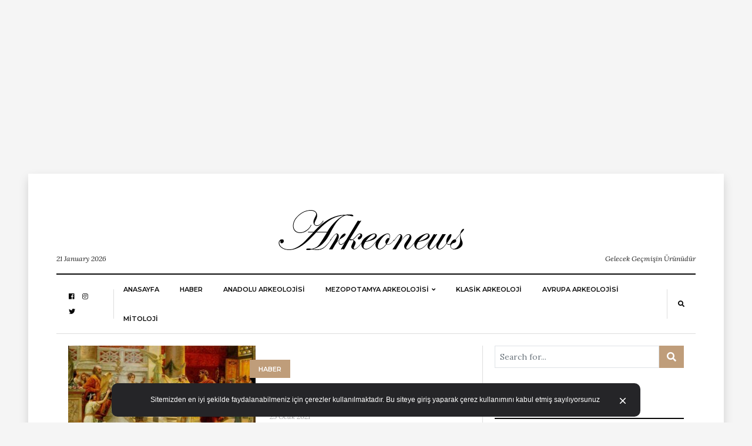

--- FILE ---
content_type: text/html; charset=UTF-8
request_url: https://arkeonews.com/etiket/beyaz-gelinligin-tarihi/
body_size: 55313
content:
<!DOCTYPE html>
<html lang="tr"
      prefix="og: http://ogp.me/ns#">
<head>
	<meta name="msvalidate.01" content="9783BD7113AF3FC338033A325AC58D32" />
	<meta name="google-site-verification" content="qlh0wmgwaQyVviIfpBQawPVRZAE6zAbqSKSnNDqJULA" />
	<meta name="google-site-verification" content="9gfvt7NP-3ckTC25SGn65Zpkss1LkHAJ9DqC_k3WHxo" />
	<meta name="yandex-verification" content="4f89ba4985fd06da" />
	<meta name="p:domain_verify" content="0dd7df1d0a77ebf350a8647b3ef11796"/>
	
  <meta charset="UTF-8">
  <meta name="viewport" content="width=device-width, initial-scale=1">
  <link rel="profile" href="http://gmpg.org/xfn/11">
  <meta name='robots' content='index, follow, max-image-preview:large, max-snippet:-1, max-video-preview:-1' />

	<!-- This site is optimized with the Yoast SEO plugin v24.5 - https://yoast.com/wordpress/plugins/seo/ -->
	<title>Beyaz gelinliğin tarihi - Arkeonews</title>
	<link rel="canonical" href="https://arkeonews.com/etiket/beyaz-gelinligin-tarihi/" />
	<meta property="og:locale" content="tr_TR" />
	<meta property="og:type" content="article" />
	<meta property="og:title" content="Beyaz gelinliğin tarihi - Arkeonews" />
	<meta property="og:url" content="https://arkeonews.com/etiket/beyaz-gelinligin-tarihi/" />
	<meta property="og:site_name" content="Arkeonews" />
	<meta name="twitter:card" content="summary_large_image" />
	<script type="application/ld+json" class="yoast-schema-graph">{"@context":"https://schema.org","@graph":[{"@type":"CollectionPage","@id":"https://arkeonews.com/etiket/beyaz-gelinligin-tarihi/","url":"https://arkeonews.com/etiket/beyaz-gelinligin-tarihi/","name":"Beyaz gelinliğin tarihi - Arkeonews","isPartOf":{"@id":"https://arkeonews.com/#website"},"primaryImageOfPage":{"@id":"https://arkeonews.com/etiket/beyaz-gelinligin-tarihi/#primaryimage"},"image":{"@id":"https://arkeonews.com/etiket/beyaz-gelinligin-tarihi/#primaryimage"},"thumbnailUrl":"https://arkeonews.com/wp-content/uploads/2021/01/antik-romada-evlilik-min.jpg","breadcrumb":{"@id":"https://arkeonews.com/etiket/beyaz-gelinligin-tarihi/#breadcrumb"},"inLanguage":"tr"},{"@type":"ImageObject","inLanguage":"tr","@id":"https://arkeonews.com/etiket/beyaz-gelinligin-tarihi/#primaryimage","url":"https://arkeonews.com/wp-content/uploads/2021/01/antik-romada-evlilik-min.jpg","contentUrl":"https://arkeonews.com/wp-content/uploads/2021/01/antik-romada-evlilik-min.jpg","width":640,"height":350},{"@type":"BreadcrumbList","@id":"https://arkeonews.com/etiket/beyaz-gelinligin-tarihi/#breadcrumb","itemListElement":[{"@type":"ListItem","position":1,"name":"Ana sayfa","item":"https://arkeonews.com/"},{"@type":"ListItem","position":2,"name":"Beyaz gelinliğin tarihi"}]},{"@type":"WebSite","@id":"https://arkeonews.com/#website","url":"https://arkeonews.com/","name":"Arkeonews","description":"Gelecek Geçmişin Ürünüdür","publisher":{"@id":"https://arkeonews.com/#organization"},"potentialAction":[{"@type":"SearchAction","target":{"@type":"EntryPoint","urlTemplate":"https://arkeonews.com/?s={search_term_string}"},"query-input":{"@type":"PropertyValueSpecification","valueRequired":true,"valueName":"search_term_string"}}],"inLanguage":"tr"},{"@type":"Organization","@id":"https://arkeonews.com/#organization","name":"Arkeonews.Com","url":"https://arkeonews.com/","logo":{"@type":"ImageObject","inLanguage":"tr","@id":"https://arkeonews.com/#/schema/logo/image/","url":"https://arkeonews.com/wp-content/uploads/2020/10/TopLogo.png","contentUrl":"https://arkeonews.com/wp-content/uploads/2020/10/TopLogo.png","width":881,"height":882,"caption":"Arkeonews.Com"},"image":{"@id":"https://arkeonews.com/#/schema/logo/image/"}}]}</script>
	<!-- / Yoast SEO plugin. -->


<link rel='dns-prefetch' href='//fonts.googleapis.com' />
<link rel="alternate" type="application/rss+xml" title="Arkeonews &raquo; akışı" href="https://arkeonews.com/feed/" />
<link rel="alternate" type="application/rss+xml" title="Arkeonews &raquo; yorum akışı" href="https://arkeonews.com/comments/feed/" />
<link rel="alternate" type="application/rss+xml" title="Arkeonews &raquo; Beyaz gelinliğin tarihi etiket akışı" href="https://arkeonews.com/etiket/beyaz-gelinligin-tarihi/feed/" />
<script type="text/javascript">
/* <![CDATA[ */
window._wpemojiSettings = {"baseUrl":"https:\/\/s.w.org\/images\/core\/emoji\/15.0.3\/72x72\/","ext":".png","svgUrl":"https:\/\/s.w.org\/images\/core\/emoji\/15.0.3\/svg\/","svgExt":".svg","source":{"concatemoji":"https:\/\/arkeonews.com\/wp-includes\/js\/wp-emoji-release.min.js?ver=6.5.7"}};
/*! This file is auto-generated */
!function(i,n){var o,s,e;function c(e){try{var t={supportTests:e,timestamp:(new Date).valueOf()};sessionStorage.setItem(o,JSON.stringify(t))}catch(e){}}function p(e,t,n){e.clearRect(0,0,e.canvas.width,e.canvas.height),e.fillText(t,0,0);var t=new Uint32Array(e.getImageData(0,0,e.canvas.width,e.canvas.height).data),r=(e.clearRect(0,0,e.canvas.width,e.canvas.height),e.fillText(n,0,0),new Uint32Array(e.getImageData(0,0,e.canvas.width,e.canvas.height).data));return t.every(function(e,t){return e===r[t]})}function u(e,t,n){switch(t){case"flag":return n(e,"\ud83c\udff3\ufe0f\u200d\u26a7\ufe0f","\ud83c\udff3\ufe0f\u200b\u26a7\ufe0f")?!1:!n(e,"\ud83c\uddfa\ud83c\uddf3","\ud83c\uddfa\u200b\ud83c\uddf3")&&!n(e,"\ud83c\udff4\udb40\udc67\udb40\udc62\udb40\udc65\udb40\udc6e\udb40\udc67\udb40\udc7f","\ud83c\udff4\u200b\udb40\udc67\u200b\udb40\udc62\u200b\udb40\udc65\u200b\udb40\udc6e\u200b\udb40\udc67\u200b\udb40\udc7f");case"emoji":return!n(e,"\ud83d\udc26\u200d\u2b1b","\ud83d\udc26\u200b\u2b1b")}return!1}function f(e,t,n){var r="undefined"!=typeof WorkerGlobalScope&&self instanceof WorkerGlobalScope?new OffscreenCanvas(300,150):i.createElement("canvas"),a=r.getContext("2d",{willReadFrequently:!0}),o=(a.textBaseline="top",a.font="600 32px Arial",{});return e.forEach(function(e){o[e]=t(a,e,n)}),o}function t(e){var t=i.createElement("script");t.src=e,t.defer=!0,i.head.appendChild(t)}"undefined"!=typeof Promise&&(o="wpEmojiSettingsSupports",s=["flag","emoji"],n.supports={everything:!0,everythingExceptFlag:!0},e=new Promise(function(e){i.addEventListener("DOMContentLoaded",e,{once:!0})}),new Promise(function(t){var n=function(){try{var e=JSON.parse(sessionStorage.getItem(o));if("object"==typeof e&&"number"==typeof e.timestamp&&(new Date).valueOf()<e.timestamp+604800&&"object"==typeof e.supportTests)return e.supportTests}catch(e){}return null}();if(!n){if("undefined"!=typeof Worker&&"undefined"!=typeof OffscreenCanvas&&"undefined"!=typeof URL&&URL.createObjectURL&&"undefined"!=typeof Blob)try{var e="postMessage("+f.toString()+"("+[JSON.stringify(s),u.toString(),p.toString()].join(",")+"));",r=new Blob([e],{type:"text/javascript"}),a=new Worker(URL.createObjectURL(r),{name:"wpTestEmojiSupports"});return void(a.onmessage=function(e){c(n=e.data),a.terminate(),t(n)})}catch(e){}c(n=f(s,u,p))}t(n)}).then(function(e){for(var t in e)n.supports[t]=e[t],n.supports.everything=n.supports.everything&&n.supports[t],"flag"!==t&&(n.supports.everythingExceptFlag=n.supports.everythingExceptFlag&&n.supports[t]);n.supports.everythingExceptFlag=n.supports.everythingExceptFlag&&!n.supports.flag,n.DOMReady=!1,n.readyCallback=function(){n.DOMReady=!0}}).then(function(){return e}).then(function(){var e;n.supports.everything||(n.readyCallback(),(e=n.source||{}).concatemoji?t(e.concatemoji):e.wpemoji&&e.twemoji&&(t(e.twemoji),t(e.wpemoji)))}))}((window,document),window._wpemojiSettings);
/* ]]> */
</script>
<style id='wp-emoji-styles-inline-css' type='text/css'>

	img.wp-smiley, img.emoji {
		display: inline !important;
		border: none !important;
		box-shadow: none !important;
		height: 1em !important;
		width: 1em !important;
		margin: 0 0.07em !important;
		vertical-align: -0.1em !important;
		background: none !important;
		padding: 0 !important;
	}
</style>
<link rel='stylesheet' id='wp-block-library-css' href='https://arkeonews.com/wp-includes/css/dist/block-library/style.min.css?ver=6.5.7' type='text/css' media='all' />
<style id='classic-theme-styles-inline-css' type='text/css'>
/*! This file is auto-generated */
.wp-block-button__link{color:#fff;background-color:#32373c;border-radius:9999px;box-shadow:none;text-decoration:none;padding:calc(.667em + 2px) calc(1.333em + 2px);font-size:1.125em}.wp-block-file__button{background:#32373c;color:#fff;text-decoration:none}
</style>
<style id='global-styles-inline-css' type='text/css'>
body{--wp--preset--color--black: #000000;--wp--preset--color--cyan-bluish-gray: #abb8c3;--wp--preset--color--white: #ffffff;--wp--preset--color--pale-pink: #f78da7;--wp--preset--color--vivid-red: #cf2e2e;--wp--preset--color--luminous-vivid-orange: #ff6900;--wp--preset--color--luminous-vivid-amber: #fcb900;--wp--preset--color--light-green-cyan: #7bdcb5;--wp--preset--color--vivid-green-cyan: #00d084;--wp--preset--color--pale-cyan-blue: #8ed1fc;--wp--preset--color--vivid-cyan-blue: #0693e3;--wp--preset--color--vivid-purple: #9b51e0;--wp--preset--gradient--vivid-cyan-blue-to-vivid-purple: linear-gradient(135deg,rgba(6,147,227,1) 0%,rgb(155,81,224) 100%);--wp--preset--gradient--light-green-cyan-to-vivid-green-cyan: linear-gradient(135deg,rgb(122,220,180) 0%,rgb(0,208,130) 100%);--wp--preset--gradient--luminous-vivid-amber-to-luminous-vivid-orange: linear-gradient(135deg,rgba(252,185,0,1) 0%,rgba(255,105,0,1) 100%);--wp--preset--gradient--luminous-vivid-orange-to-vivid-red: linear-gradient(135deg,rgba(255,105,0,1) 0%,rgb(207,46,46) 100%);--wp--preset--gradient--very-light-gray-to-cyan-bluish-gray: linear-gradient(135deg,rgb(238,238,238) 0%,rgb(169,184,195) 100%);--wp--preset--gradient--cool-to-warm-spectrum: linear-gradient(135deg,rgb(74,234,220) 0%,rgb(151,120,209) 20%,rgb(207,42,186) 40%,rgb(238,44,130) 60%,rgb(251,105,98) 80%,rgb(254,248,76) 100%);--wp--preset--gradient--blush-light-purple: linear-gradient(135deg,rgb(255,206,236) 0%,rgb(152,150,240) 100%);--wp--preset--gradient--blush-bordeaux: linear-gradient(135deg,rgb(254,205,165) 0%,rgb(254,45,45) 50%,rgb(107,0,62) 100%);--wp--preset--gradient--luminous-dusk: linear-gradient(135deg,rgb(255,203,112) 0%,rgb(199,81,192) 50%,rgb(65,88,208) 100%);--wp--preset--gradient--pale-ocean: linear-gradient(135deg,rgb(255,245,203) 0%,rgb(182,227,212) 50%,rgb(51,167,181) 100%);--wp--preset--gradient--electric-grass: linear-gradient(135deg,rgb(202,248,128) 0%,rgb(113,206,126) 100%);--wp--preset--gradient--midnight: linear-gradient(135deg,rgb(2,3,129) 0%,rgb(40,116,252) 100%);--wp--preset--font-size--small: 13px;--wp--preset--font-size--medium: 20px;--wp--preset--font-size--large: 36px;--wp--preset--font-size--x-large: 42px;--wp--preset--spacing--20: 0.44rem;--wp--preset--spacing--30: 0.67rem;--wp--preset--spacing--40: 1rem;--wp--preset--spacing--50: 1.5rem;--wp--preset--spacing--60: 2.25rem;--wp--preset--spacing--70: 3.38rem;--wp--preset--spacing--80: 5.06rem;--wp--preset--shadow--natural: 6px 6px 9px rgba(0, 0, 0, 0.2);--wp--preset--shadow--deep: 12px 12px 50px rgba(0, 0, 0, 0.4);--wp--preset--shadow--sharp: 6px 6px 0px rgba(0, 0, 0, 0.2);--wp--preset--shadow--outlined: 6px 6px 0px -3px rgba(255, 255, 255, 1), 6px 6px rgba(0, 0, 0, 1);--wp--preset--shadow--crisp: 6px 6px 0px rgba(0, 0, 0, 1);}:where(.is-layout-flex){gap: 0.5em;}:where(.is-layout-grid){gap: 0.5em;}body .is-layout-flex{display: flex;}body .is-layout-flex{flex-wrap: wrap;align-items: center;}body .is-layout-flex > *{margin: 0;}body .is-layout-grid{display: grid;}body .is-layout-grid > *{margin: 0;}:where(.wp-block-columns.is-layout-flex){gap: 2em;}:where(.wp-block-columns.is-layout-grid){gap: 2em;}:where(.wp-block-post-template.is-layout-flex){gap: 1.25em;}:where(.wp-block-post-template.is-layout-grid){gap: 1.25em;}.has-black-color{color: var(--wp--preset--color--black) !important;}.has-cyan-bluish-gray-color{color: var(--wp--preset--color--cyan-bluish-gray) !important;}.has-white-color{color: var(--wp--preset--color--white) !important;}.has-pale-pink-color{color: var(--wp--preset--color--pale-pink) !important;}.has-vivid-red-color{color: var(--wp--preset--color--vivid-red) !important;}.has-luminous-vivid-orange-color{color: var(--wp--preset--color--luminous-vivid-orange) !important;}.has-luminous-vivid-amber-color{color: var(--wp--preset--color--luminous-vivid-amber) !important;}.has-light-green-cyan-color{color: var(--wp--preset--color--light-green-cyan) !important;}.has-vivid-green-cyan-color{color: var(--wp--preset--color--vivid-green-cyan) !important;}.has-pale-cyan-blue-color{color: var(--wp--preset--color--pale-cyan-blue) !important;}.has-vivid-cyan-blue-color{color: var(--wp--preset--color--vivid-cyan-blue) !important;}.has-vivid-purple-color{color: var(--wp--preset--color--vivid-purple) !important;}.has-black-background-color{background-color: var(--wp--preset--color--black) !important;}.has-cyan-bluish-gray-background-color{background-color: var(--wp--preset--color--cyan-bluish-gray) !important;}.has-white-background-color{background-color: var(--wp--preset--color--white) !important;}.has-pale-pink-background-color{background-color: var(--wp--preset--color--pale-pink) !important;}.has-vivid-red-background-color{background-color: var(--wp--preset--color--vivid-red) !important;}.has-luminous-vivid-orange-background-color{background-color: var(--wp--preset--color--luminous-vivid-orange) !important;}.has-luminous-vivid-amber-background-color{background-color: var(--wp--preset--color--luminous-vivid-amber) !important;}.has-light-green-cyan-background-color{background-color: var(--wp--preset--color--light-green-cyan) !important;}.has-vivid-green-cyan-background-color{background-color: var(--wp--preset--color--vivid-green-cyan) !important;}.has-pale-cyan-blue-background-color{background-color: var(--wp--preset--color--pale-cyan-blue) !important;}.has-vivid-cyan-blue-background-color{background-color: var(--wp--preset--color--vivid-cyan-blue) !important;}.has-vivid-purple-background-color{background-color: var(--wp--preset--color--vivid-purple) !important;}.has-black-border-color{border-color: var(--wp--preset--color--black) !important;}.has-cyan-bluish-gray-border-color{border-color: var(--wp--preset--color--cyan-bluish-gray) !important;}.has-white-border-color{border-color: var(--wp--preset--color--white) !important;}.has-pale-pink-border-color{border-color: var(--wp--preset--color--pale-pink) !important;}.has-vivid-red-border-color{border-color: var(--wp--preset--color--vivid-red) !important;}.has-luminous-vivid-orange-border-color{border-color: var(--wp--preset--color--luminous-vivid-orange) !important;}.has-luminous-vivid-amber-border-color{border-color: var(--wp--preset--color--luminous-vivid-amber) !important;}.has-light-green-cyan-border-color{border-color: var(--wp--preset--color--light-green-cyan) !important;}.has-vivid-green-cyan-border-color{border-color: var(--wp--preset--color--vivid-green-cyan) !important;}.has-pale-cyan-blue-border-color{border-color: var(--wp--preset--color--pale-cyan-blue) !important;}.has-vivid-cyan-blue-border-color{border-color: var(--wp--preset--color--vivid-cyan-blue) !important;}.has-vivid-purple-border-color{border-color: var(--wp--preset--color--vivid-purple) !important;}.has-vivid-cyan-blue-to-vivid-purple-gradient-background{background: var(--wp--preset--gradient--vivid-cyan-blue-to-vivid-purple) !important;}.has-light-green-cyan-to-vivid-green-cyan-gradient-background{background: var(--wp--preset--gradient--light-green-cyan-to-vivid-green-cyan) !important;}.has-luminous-vivid-amber-to-luminous-vivid-orange-gradient-background{background: var(--wp--preset--gradient--luminous-vivid-amber-to-luminous-vivid-orange) !important;}.has-luminous-vivid-orange-to-vivid-red-gradient-background{background: var(--wp--preset--gradient--luminous-vivid-orange-to-vivid-red) !important;}.has-very-light-gray-to-cyan-bluish-gray-gradient-background{background: var(--wp--preset--gradient--very-light-gray-to-cyan-bluish-gray) !important;}.has-cool-to-warm-spectrum-gradient-background{background: var(--wp--preset--gradient--cool-to-warm-spectrum) !important;}.has-blush-light-purple-gradient-background{background: var(--wp--preset--gradient--blush-light-purple) !important;}.has-blush-bordeaux-gradient-background{background: var(--wp--preset--gradient--blush-bordeaux) !important;}.has-luminous-dusk-gradient-background{background: var(--wp--preset--gradient--luminous-dusk) !important;}.has-pale-ocean-gradient-background{background: var(--wp--preset--gradient--pale-ocean) !important;}.has-electric-grass-gradient-background{background: var(--wp--preset--gradient--electric-grass) !important;}.has-midnight-gradient-background{background: var(--wp--preset--gradient--midnight) !important;}.has-small-font-size{font-size: var(--wp--preset--font-size--small) !important;}.has-medium-font-size{font-size: var(--wp--preset--font-size--medium) !important;}.has-large-font-size{font-size: var(--wp--preset--font-size--large) !important;}.has-x-large-font-size{font-size: var(--wp--preset--font-size--x-large) !important;}
.wp-block-navigation a:where(:not(.wp-element-button)){color: inherit;}
:where(.wp-block-post-template.is-layout-flex){gap: 1.25em;}:where(.wp-block-post-template.is-layout-grid){gap: 1.25em;}
:where(.wp-block-columns.is-layout-flex){gap: 2em;}:where(.wp-block-columns.is-layout-grid){gap: 2em;}
.wp-block-pullquote{font-size: 1.5em;line-height: 1.6;}
</style>
<link rel='stylesheet' id='balaton-weart-fonts-css' href='https://fonts.googleapis.com/css?family=Playfair+Display%3A700%7CMontserrat%3A600%2C800%7CLora%3A400%2C400i%2C700%2C700i&#038;subset' type='text/css' media='all' />
<link rel='stylesheet' id='fontawesome-free-css' href='https://arkeonews.com/wp-content/themes/balaton/assets/fontawesome/css/all.css' type='text/css' media='all' />
<link rel='stylesheet' id='balaton-weart-min-css' href='https://arkeonews.com/wp-content/themes/balaton/assets/weart.min.css' type='text/css' media='all' />
<link rel='stylesheet' id='balaton-style-css' href='https://arkeonews.com/wp-content/themes/balaton/style.css?ver=6.5.7' type='text/css' media='all' />
<link rel='stylesheet' id='main-style-css' href='https://arkeonews.com/wp-content/themes/balaton/style.css?ver=6.5.7' type='text/css' media='all' />
<style id='main-style-inline-css' type='text/css'>

          ::selection { background: #bf9d7a  !important }
          .article-inner:before{ background: linear-gradient(135deg, rgba(255, 255, 255, 0) 0%, #bf9d7a 100%) }
          .c-1, .l-1 a, .lh-1 a:hover, #weart_balaton_theme a:hover, .btn-outline-dark, .woocommerce .sidebar .button, .woocommerce-page .sidebar .button,.carousel-indicators li.active .title,
          .sidebar .box .sidebar-title *,
          .main .carousel-indicators li.active .title { color: #bf9d7a !important }

          .woocommerce ul.products li.product span.onsale, .woocommerce-page ul.products li.product span.onsale,
          .woocommerce div.product span.onsale, .woocommerce-page div.product span.onsale,
          .woocommerce div.product form.cart button.button, .woocommerce-page div.product form.cart button.button,
          .woocommerce .sidebar .widget_price_filter .price_slider_wrapper .ui-slider-range, .woocommerce-page .sidebar .widget_price_filter .price_slider_wrapper .ui-slider-range,
          .woocommerce .wc-proceed-to-checkout a.checkout-button,
          .woocommerce .wc-proceed-to-checkout a.checkout-button:hover, .woocommerce-page .wc-proceed-to-checkout a.checkout-button,
          .woocommerce-page .wc-proceed-to-checkout a.checkout-button:hover,
          .woocommerce .place-order .button.alt,
          .woocommerce .place-order .button.alt:hover, .woocommerce .wc-proceed-to-checkout .button.alt,
          .woocommerce .wc-proceed-to-checkout .button.alt:hover, .woocommerce-page .place-order .button.alt,
          .woocommerce-page .place-order .button.alt:hover, .woocommerce-page .wc-proceed-to-checkout .button.alt,
          .woocommerce-page .wc-proceed-to-checkout .button.alt:hover ,
          .bg-1 { background-color: #bf9d7a !important }

          .brd-1, .woocommerce .woocommerce-info, .woocommerce .woocommerce-notice, .woocommerce-page .woocommerce-info, .woocommerce-page .woocommerce-notice{ border-color: #bf9d7a !important }
                    

          .sidebar #weart-newsletter .w-input input,
          #weart-comments .comment-list .comment .comment-meta .says,
          #weart-comments .comment-list .comment .comment-meta .comment-metadata a, #weart-comments .comment-list .comment .comment-meta .comment-metadata,
          #weart-comments .comment-list .pingback .comment-meta .comment-metadata a, #weart-comments .comment-list .pingback .comment-meta .comment-metadata,
          .article-content #review p,
          .sidebar .widget_nav_menu, .sidebar .widget_categories,.sidebar .widget_archive,.sidebar .widget_pages,.sidebar .widget_meta,
          .c-meta, .sidebar .widget_rss .rss-date, .l-meta a{ color: #999999 !important; }
                    

          .woocommerce .woocommerce-pagination .page-numbers li .current, .woocommerce-page .woocommerce-pagination .page-numbers li .current,
          .woocommerce ul.products li.product .price, .woocommerce-page ul.products li.product .price,
          .woocommerce div.product p.price, .woocommerce-page div.product p.price,
          .c-black, .l-black a{ color: #080808 !important; }

          .bg-black, .article-content .post-password-form input[type=submit], .bgh-black:hover,
          .woocommerce .sidebar .widget_price_filter .price_slider_wrapper .ui-slider-handle, .woocommerce-page .sidebar .widget_price_filter .price_slider_wrapper .ui-slider-handle,
          .carousel-indicators li.active,
          .bg:after { background-color: #080808 !important; }

          .brd-black,
          .sidebar-title{border-color: #080808 !important;}

          .main .carousel-indicators li.active:after{ border-color: transparent transparent #080808 transparent; }
                    

          ::selection { color: #ffffff; }

          .article-content figure .img-caption, .article-content img .img-caption,
          .woocommerce .place-order .button.alt,
          .woocommerce .place-order .button.alt:hover, .woocommerce .wc-proceed-to-checkout .button.alt,
          .woocommerce .wc-proceed-to-checkout .button.alt:hover, .woocommerce-page .place-order .button.alt,
          .woocommerce-page .place-order .button.alt:hover, .woocommerce-page .wc-proceed-to-checkout .button.alt,
          .woocommerce-page .wc-proceed-to-checkout .button.alt:hover,
          .c-white, .article-content .post-password-form input[type=submit], .l-white a, .lh-white a:hover { color: #FFFFFF !important; }

          .video .carousel-indicators li.active,
          .bg-white { background-color: #FFFFFF !important; }

          .video .carousel-indicators li.active:after { border-color: transparent #FFFFFF transparent transparent; }
                    

          .c-text, .l-text a, .btn-outline-dark:hover, .woocommerce .sidebar .button:hover, .woocommerce-page .sidebar .button:hover{ color: #222222 !important; }

                    
</style>
<script type="text/javascript" src="https://arkeonews.com/wp-includes/js/jquery/jquery.min.js?ver=3.7.1" id="jquery-core-js"></script>
<script type="text/javascript" src="https://arkeonews.com/wp-includes/js/jquery/jquery-migrate.min.js?ver=3.4.1" id="jquery-migrate-js"></script>
<link rel="https://api.w.org/" href="https://arkeonews.com/wp-json/" /><link rel="alternate" type="application/json" href="https://arkeonews.com/wp-json/wp/v2/tags/2066" /><link rel="EditURI" type="application/rsd+xml" title="RSD" href="https://arkeonews.com/xmlrpc.php?rsd" />
<meta name="generator" content="WordPress 6.5.7" />
<style type="text/css">.recentcomments a{display:inline !important;padding:0 !important;margin:0 !important;}</style><link rel="icon" href="https://arkeonews.com/wp-content/uploads/2020/10/cropped-TopLogo-32x32.png" sizes="32x32" />
<link rel="icon" href="https://arkeonews.com/wp-content/uploads/2020/10/cropped-TopLogo-192x192.png" sizes="192x192" />
<link rel="apple-touch-icon" href="https://arkeonews.com/wp-content/uploads/2020/10/cropped-TopLogo-180x180.png" />
<meta name="msapplication-TileImage" content="https://arkeonews.com/wp-content/uploads/2020/10/cropped-TopLogo-270x270.png" />
	<!-- Global site tag (gtag.js) - Google Analytics -->
<script async src="https://www.googletagmanager.com/gtag/js?id=UA-102648062-1"></script>
<script>
  window.dataLayer = window.dataLayer || [];
  function gtag(){dataLayer.push(arguments);}
  gtag('js', new Date());

  gtag('config', 'UA-102648062-1');
</script>

</head>
<body  class="archive tag tag-beyaz-gelinligin-tarihi tag-2066 wp-custom-logo">
	<script async src="https://pagead2.googlesyndication.com/pagead/js/adsbygoogle.js"></script>
<!-- Görüntülü Reklamlar -->
<ins class="adsbygoogle"
     style="display:block"
     data-ad-client="ca-pub-2300251689649994"
     data-ad-slot="3544923370"
     data-ad-format="auto"
     data-full-width-responsive="true"></ins>
<script>
     (adsbygoogle = window.adsbygoogle || []).push({});
</script>
  <div class="px-lg-5 py-3" id="weart_balaton_theme">
    <div class="bg-white p-lg-5 shadow mw-weart">
<!-- mobile -->
  <div id="weart-mobile">
    <div class="inner bg-white l-black c-black f-meta text-uppercase">
      <a href="#close" class="fas fa-times bars"></a>
      <!-- menu -->
        <div class="w-menu"><ul id="menu-ana-menu" class="menu"><li id="menu-item-314" class="menu-item menu-item-type-custom menu-item-object-custom menu-item-home menu-item-314"><a href="https://arkeonews.com">Anasayfa</a></li>
<li id="menu-item-420" class="menu-item menu-item-type-taxonomy menu-item-object-category menu-item-420"><a href="https://arkeonews.com/kategori/haber/">HABER</a></li>
<li id="menu-item-317" class="menu-item menu-item-type-taxonomy menu-item-object-category menu-item-317"><a href="https://arkeonews.com/kategori/anadolu-arkeolojisi/">ANADOLU ARKEOLOJİSİ</a></li>
<li id="menu-item-316" class="menu-item menu-item-type-taxonomy menu-item-object-category menu-item-has-children menu-item-316"><a href="https://arkeonews.com/kategori/mezopotamya-arkeolojisi/">Mezopotamya Arkeolojisi</a>
<ul class="sub-menu">
	<li id="menu-item-646" class="menu-item menu-item-type-taxonomy menu-item-object-category menu-item-646"><a href="https://arkeonews.com/kategori/iran-arkeolojis/">İran Arkeolojisi</a></li>
	<li id="menu-item-318" class="menu-item menu-item-type-taxonomy menu-item-object-category menu-item-318"><a href="https://arkeonews.com/kategori/suriye-filistin-israil-misir-arkeolojisi/">Suriye-Filistin-İsrail-Mısır Arkeolojisi</a></li>
</ul>
</li>
<li id="menu-item-319" class="menu-item menu-item-type-taxonomy menu-item-object-category menu-item-319"><a href="https://arkeonews.com/kategori/klasik-arkeoloji/">KLASİK ARKEOLOJİ</a></li>
<li id="menu-item-5214" class="menu-item menu-item-type-taxonomy menu-item-object-category menu-item-5214"><a href="https://arkeonews.com/kategori/avrupa/">Avrupa Arkeolojisi</a></li>
<li id="menu-item-320" class="menu-item menu-item-type-taxonomy menu-item-object-category menu-item-320"><a href="https://arkeonews.com/kategori/mitoloji/">MİTOLOJİ</a></li>
</ul></div>      <!-- end -->
    </div>
  </div>
<!-- end -->

<!-- fly-over -->  <div id="fly-over" class="bg-white f-text border-bottom shadow-sm border-top brd-bold brd-black border-bottom-0 border-right-0 border-left-0">
    <!-- menu -->
      <div class="l-black f-meta mx-lg-5 px-lg-5 align-items-center" id="w-menu2">

        <div class="w-social d-none border-right px-3"><ul id="menu-social" class="menu"><li id="menu-item-9" class="menu-item menu-item-type-custom menu-item-object-custom menu-item-9"><a href="https://www.facebook.com/arkeonew">facebook</a></li>
<li id="menu-item-312" class="menu-item menu-item-type-custom menu-item-object-custom menu-item-312"><a href="https://www.instagram.com/arkeo_news/">instagram</a></li>
<li id="menu-item-313" class="menu-item menu-item-type-custom menu-item-object-custom menu-item-313"><a href="https://twitter.com/ArkeoNews">twitter</a></li>
<li id="menu-item-1422" class="menu-item menu-item-type-custom menu-item-object-custom menu-item-1422"><a href="http://arkeonews.medium.com">Medium</a></li>
<li id="menu-item-2080" class="menu-item menu-item-type-post_type menu-item-object-page menu-item-2080"><a href="https://arkeonews.com/hakkimizda/">Hakkımızda</a></li>
<li id="menu-item-4042" class="menu-item menu-item-type-post_type menu-item-object-page menu-item-4042"><a href="https://arkeonews.com/gizlilik/">GİZLİLİK</a></li>
<li id="menu-item-4043" class="menu-item menu-item-type-post_type menu-item-object-page menu-item-4043"><a href="https://arkeonews.com/iletisim-2/">İletişim</a></li>
<li id="menu-item-4044" class="menu-item menu-item-type-post_type menu-item-object-page menu-item-4044"><a href="https://arkeonews.com/cerez-politikalari/">Çerez Politikaları</a></li>
</ul></div>
        <!-- menu -->
          <div class="w-menu d-none d-lg-flex c-meta ml-auto"><ul id="menu-ana-menu-1" class="menu"><li class="menu-item menu-item-type-custom menu-item-object-custom menu-item-home menu-item-314"><a href="https://arkeonews.com">Anasayfa</a></li>
<li class="menu-item menu-item-type-taxonomy menu-item-object-category menu-item-420"><a href="https://arkeonews.com/kategori/haber/">HABER</a></li>
<li class="menu-item menu-item-type-taxonomy menu-item-object-category menu-item-317"><a href="https://arkeonews.com/kategori/anadolu-arkeolojisi/">ANADOLU ARKEOLOJİSİ</a></li>
<li class="menu-item menu-item-type-taxonomy menu-item-object-category menu-item-has-children menu-item-316"><a href="https://arkeonews.com/kategori/mezopotamya-arkeolojisi/">Mezopotamya Arkeolojisi</a>
<ul class="sub-menu">
	<li class="menu-item menu-item-type-taxonomy menu-item-object-category menu-item-646"><a href="https://arkeonews.com/kategori/iran-arkeolojis/">İran Arkeolojisi</a></li>
	<li class="menu-item menu-item-type-taxonomy menu-item-object-category menu-item-318"><a href="https://arkeonews.com/kategori/suriye-filistin-israil-misir-arkeolojisi/">Suriye-Filistin-İsrail-Mısır Arkeolojisi</a></li>
</ul>
</li>
<li class="menu-item menu-item-type-taxonomy menu-item-object-category menu-item-319"><a href="https://arkeonews.com/kategori/klasik-arkeoloji/">KLASİK ARKEOLOJİ</a></li>
<li class="menu-item menu-item-type-taxonomy menu-item-object-category menu-item-5214"><a href="https://arkeonews.com/kategori/avrupa/">Avrupa Arkeolojisi</a></li>
<li class="menu-item menu-item-type-taxonomy menu-item-object-category menu-item-320"><a href="https://arkeonews.com/kategori/mitoloji/">MİTOLOJİ</a></li>
</ul></div>                      <div class="d-flex d-lg-none bars px-3 border-right mr-auto">
              <a href="#menubutton">
                <i class="fas fa-bars"></i>
              </a>
            </div>
                  <!-- end -->

        <!-- search -->
          <div class="w-search px-3 border-left ml-auto">
            <a href="#w-search" class="search-indicator"><i class="fas fa-search"></i></a>
            <div class="search-box bg-2">
              <form role="search" method="get" class="search-form d-block" action="https://arkeonews.com/">
  <div class="input-group  input-group-sm">
    <input type="search" class="form-control search-field rounded-0 f-main border" placeholder="Search for..." aria-label="Arama ..." name="s">
    <span class="input-group-btn">
      <button class="btn bg-1 c-white search-submit rounded-0" type="submit"><i class="fas fa-search"></i></button>
    </span>
  </div>
</form>
            </div>
          </div>
        <!-- end -->

      </div>
    <!-- end -->
  </div><!-- end -->

<!-- hedader_layouts -->
  
    <header>

      <div class="top pb-3 border-bottom brd-bold brd-black">
        <div class="w-logoline">
          <!-- logo -->
            <div class="logo f-meta l-black pt-3 px-3 p-lg-0" itemscope itemtype="https://schema.org/Organization">
                                <div itemscope itemtype="https://schema.org/ImageObject">
                  <a href="https://arkeonews.com/" class="custom-logo-link" rel="home"><img width="353" height="106" src="https://arkeonews.com/wp-content/uploads/2020/10/cropped-ArkeoNews.ai_-@-150-RGB_GPU-Onizleme-29.09.2020-21_21_42.png" class="custom-logo" alt="Arkeonews" decoding="async" srcset="https://arkeonews.com/wp-content/uploads/2020/10/cropped-ArkeoNews.ai_-@-150-RGB_GPU-Onizleme-29.09.2020-21_21_42.png 353w, https://arkeonews.com/wp-content/uploads/2020/10/cropped-ArkeoNews.ai_-@-150-RGB_GPU-Onizleme-29.09.2020-21_21_42-300x90.png 300w, https://arkeonews.com/wp-content/uploads/2020/10/cropped-ArkeoNews.ai_-@-150-RGB_GPU-Onizleme-29.09.2020-21_21_42-350x105.png 350w" sizes="(max-width: 353px) 100vw, 353px" /></a>                </div>
                            <meta itemprop="name" content="Arkeonews">
            </div>
          <!-- end -->
          <div class="meta small f-text d-none d-lg-flex c-text">
            <span class="date">21 January 2026</span>
            <span class="">Gelecek Geçmişin Ürünüdür</span>
          </div>
        </div>
      </div>

      <div class="bottom d-flex c-black l-black lh-1 f-meta border-bottom minus position-relative" id="w-menu">

            <div class="w-social d-none border-right px-3"><ul id="menu-social-1" class="menu"><li class="menu-item menu-item-type-custom menu-item-object-custom menu-item-9"><a href="https://www.facebook.com/arkeonew">facebook</a></li>
<li class="menu-item menu-item-type-custom menu-item-object-custom menu-item-312"><a href="https://www.instagram.com/arkeo_news/">instagram</a></li>
<li class="menu-item menu-item-type-custom menu-item-object-custom menu-item-313"><a href="https://twitter.com/ArkeoNews">twitter</a></li>
<li class="menu-item menu-item-type-custom menu-item-object-custom menu-item-1422"><a href="http://arkeonews.medium.com">Medium</a></li>
<li class="menu-item menu-item-type-post_type menu-item-object-page menu-item-2080"><a href="https://arkeonews.com/hakkimizda/">Hakkımızda</a></li>
<li class="menu-item menu-item-type-post_type menu-item-object-page menu-item-4042"><a href="https://arkeonews.com/gizlilik/">GİZLİLİK</a></li>
<li class="menu-item menu-item-type-post_type menu-item-object-page menu-item-4043"><a href="https://arkeonews.com/iletisim-2/">İletişim</a></li>
<li class="menu-item menu-item-type-post_type menu-item-object-page menu-item-4044"><a href="https://arkeonews.com/cerez-politikalari/">Çerez Politikaları</a></li>
</ul></div>
            <!-- menu -->
              <div class="w-menu d-none d-lg-flex c-meta ml-auto"><ul id="menu-ana-menu-2" class="menu"><li class="menu-item menu-item-type-custom menu-item-object-custom menu-item-home menu-item-314"><a href="https://arkeonews.com">Anasayfa</a></li>
<li class="menu-item menu-item-type-taxonomy menu-item-object-category menu-item-420"><a href="https://arkeonews.com/kategori/haber/">HABER</a></li>
<li class="menu-item menu-item-type-taxonomy menu-item-object-category menu-item-317"><a href="https://arkeonews.com/kategori/anadolu-arkeolojisi/">ANADOLU ARKEOLOJİSİ</a></li>
<li class="menu-item menu-item-type-taxonomy menu-item-object-category menu-item-has-children menu-item-316"><a href="https://arkeonews.com/kategori/mezopotamya-arkeolojisi/">Mezopotamya Arkeolojisi</a>
<ul class="sub-menu">
	<li class="menu-item menu-item-type-taxonomy menu-item-object-category menu-item-646"><a href="https://arkeonews.com/kategori/iran-arkeolojis/">İran Arkeolojisi</a></li>
	<li class="menu-item menu-item-type-taxonomy menu-item-object-category menu-item-318"><a href="https://arkeonews.com/kategori/suriye-filistin-israil-misir-arkeolojisi/">Suriye-Filistin-İsrail-Mısır Arkeolojisi</a></li>
</ul>
</li>
<li class="menu-item menu-item-type-taxonomy menu-item-object-category menu-item-319"><a href="https://arkeonews.com/kategori/klasik-arkeoloji/">KLASİK ARKEOLOJİ</a></li>
<li class="menu-item menu-item-type-taxonomy menu-item-object-category menu-item-5214"><a href="https://arkeonews.com/kategori/avrupa/">Avrupa Arkeolojisi</a></li>
<li class="menu-item menu-item-type-taxonomy menu-item-object-category menu-item-320"><a href="https://arkeonews.com/kategori/mitoloji/">MİTOLOJİ</a></li>
</ul></div>                              <div class="d-flex d-lg-none bars px-3 border-right mr-auto">
                  <a href="#menubutton">
                    <i class="fas fa-bars"></i>
                  </a>
                </div>
                          <!-- end -->

            <!-- search -->
              <div class="w-search px-3 border-left ml-auto">
                <a href="#w-search" class="search-indicator"><i class="fas fa-search"></i></a>
                <div class="search-box bg-2">
                  <form role="search" method="get" class="search-form d-block" action="https://arkeonews.com/">
  <div class="input-group  input-group-sm">
    <input type="search" class="form-control search-field rounded-0 f-main border" placeholder="Search for..." aria-label="Arama ..." name="s">
    <span class="input-group-btn">
      <button class="btn bg-1 c-white search-submit rounded-0" type="submit"><i class="fas fa-search"></i></button>
    </span>
  </div>
</form>
                </div>
              </div>
            <!-- end -->

      </div>

    </header>

  <!-- end -->

<main id="main" class="c-text f-text mb-5">

        <section class="section" id="latest">
      <div class="container">
                <div class="row infinite">
          <div class="col-lg-8">
            <div class="grid">
                                        <div class="mb-5 grid-item border-0 post-3082 post type-post status-publish format-standard has-post-thumbnail hentry category-haber tag-antik-cagda-gelin-buketi tag-beyaz-gelinligin-tarihi tag-gelin-buketi tag-kralice-elizabeth tag-kralice-viktorya tag-orta-cag-gelin-buketi">
                    <div class="row no-gutters list-item">

      <!-- img -->
                  <div class="col-md-6 pr-md-4 featured-img l-black ">
            <a href="https://arkeonews.com/gelin-buketinin-bilinmeyen-tarihi/" title="Gelin Buketinin Bilinmeyen Tarihi">
                              <img width="350" height="191" src="https://arkeonews.com/wp-content/uploads/2021/01/antik-romada-evlilik-min-350x191.jpg" class="attachment-weart-list size-weart-list wp-post-image" alt="" decoding="async" fetchpriority="high" srcset="https://arkeonews.com/wp-content/uploads/2021/01/antik-romada-evlilik-min-350x191.jpg 350w, https://arkeonews.com/wp-content/uploads/2021/01/antik-romada-evlilik-min-300x164.jpg 300w, https://arkeonews.com/wp-content/uploads/2021/01/antik-romada-evlilik-min.jpg 640w" sizes="(max-width: 350px) 100vw, 350px" />                          </a>
          </div>
              <!-- end -->

      <!-- text -->
        <div class="col ">
          <!-- head -->
            <!-- cat -->
                              <div class="weart-cat-badge mt-4 mb-3 d-none d-md-flex">
                  <div class="bg-1 l-white c-white f-meta">
                    <a href="https://arkeonews.com/kategori/haber/" rel="category tag">HABER</a>                  </div>
                </div>
                          <!-- end -->
            <h2 class="title l-black lh-1 mb-3 mt-4 mt-md-0 h5">
              <a href="https://arkeonews.com/gelin-buketinin-bilinmeyen-tarihi/" title="Gelin Buketinin Bilinmeyen Tarihi">
                Gelin Buketinin Bilinmeyen Tarihi              </a>
            </h2>
              <div class="c-meta l-meta">
    <p class="small font-italic">
      <span class="date">25 Ocak 2021</span>      <span class="author"></span>
          </p>

    <div class="left d-none">
      <a href="https://arkeonews.com/gelin-buketinin-bilinmeyen-tarihi/" title="Gelin Buketinin Bilinmeyen Tarihi">
        Devamı..<i class="fas fa-angle-right ml-1"></i>
      </a>
    </div>
    <div class="right d-none">
      <span class="date">25 Ocak 2021</span>      <span class="comment_num f-meta"><i class="far fa-comment mr-1"></i></span>
    </div>

  </div>
            <!-- end -->
          <!-- exc -->
                          <div class="excerpt c-meta mb-3">
                <p class="m-0">Düğün çiçeklerinin tarihi düşündüğümüzden daha eskidir. Şimdi kullanılmış olan çiçek buketlerinden farklı olsalar bile hemen hemen bütün çiçek buketlerinin amacı...</p>
              </div>
                      <!-- end -->
        </div>
      <!-- end -->

    </div>
                </div>
                        </div>
                <div class="infinite-nav d-none"></div>
    <div class="row my-5"><button class="infinite-more f-meta btn btn-outline-dark py-2">
      More Stories    </button></div>
            </div>
            <div class="sidebar col-lg-4 c-text l-text border-left">
    <div class="sidebar-inner sticky-kit" id="sidebar-inner">
      <div id="search-2" class="widget_search box mb-5"><form role="search" method="get" class="search-form d-block" action="https://arkeonews.com/">
  <div class="input-group  input-group-sm">
    <input type="search" class="form-control search-field rounded-0 f-main border" placeholder="Search for..." aria-label="Arama ..." name="s">
    <span class="input-group-btn">
      <button class="btn bg-1 c-white search-submit rounded-0" type="submit"><i class="fas fa-search"></i></button>
    </span>
  </div>
</form>
</div>
		<div id="recent-posts-2" class="widget_recent_entries box mb-5">
		<h3 class="sidebar-title f-meta c-1"><span class="title">Son Yazılar</span></h3>
		<ul>
											<li>
					<a href="https://arkeonews.com/vitruviusun-efsanevi-bazilikasi-bulundu-roma-mimarlik-tarihi-fanoda-yeniden-yaziliyor/">Vitruvius’un Efsanevi Bazilikası Bulundu: Roma Mimarlık Tarihi Fano’da Yeniden Yazılıyor</a>
									</li>
											<li>
					<a href="https://arkeonews.com/ummanda-7-bin-yillik-sir-neolitik-topluluklar-kopekbaligi-avlamis/">Umman’da 7 Bin Yıllık Sır: Neolitik Topluluklar Köpekbalığı Avlamış</a>
									</li>
											<li>
					<a href="https://arkeonews.com/suudi-arabistandaki-magaralarda-mumyalanmis-citalar-bulundu/">Suudi Arabistan’daki Mağaralarda Mumyalanmış Çitalar Bulundu</a>
									</li>
											<li>
					<a href="https://arkeonews.com/midasin-golgesi-bilecikte-mi-karaagac-tumulusu-frig-kraliyet-gucunu-yeniden-dusunduruyor/">Midas’ın Gölgesi Bilecik’te mi? Karaağaç Tümülüsü Frig Kraliyet Gücünü Yeniden Düşündürüyor</a>
									</li>
											<li>
					<a href="https://arkeonews.com/almanzorun-kayip-baskenti-medina-alzahira-bulunmus-olabilir/">Almanzor’un Kayıp Başkenti Medina Alzahira Bulunmuş Olabilir</a>
									</li>
					</ul>

		</div><div id="recent-comments-2" class="widget_recent_comments box mb-5"><h3 class="sidebar-title f-meta c-1"><span class="title">Son yorumlar</span></h3><ul id="recentcomments"></ul></div><div id="weart_latestposts-1" class="widget_weart_latestposts box mb-5">
<h3 class="sidebar-title f-meta c-1"><span class="title">Yeni Yazılar</span></h3>

              <div class="row no-gutters align-items-center border-0 mt-0 pt-0 post-13507 post type-post status-publish format-standard has-post-thumbnail hentry category-avrupa category-haber tag-antik-roma tag-arkeolojik-kesif tag-de-architectura tag-fano-italya tag-klasik-arkeoloji tag-roma-bazilikasi tag-roma-mimarisi tag-vitruvius">

            <div class="col-1 fa-lg pr-3 font-italic">
              1            </div>

            <div class="col-3">
              <a href="https://arkeonews.com/vitruviusun-efsanevi-bazilikasi-bulundu-roma-mimarlik-tarihi-fanoda-yeniden-yaziliyor/" title="Vitruvius’un Efsanevi Bazilikası Bulundu: Roma Mimarlık Tarihi Fano’da Yeniden Yazılıyor"><div class="w-100 lazy bg-10" data-src="https://arkeonews.com/wp-content/uploads/2026/01/monumental-column.webp"></div></a>
            </div>

            <div class="col pl-3 ">
              <h3 class="h6 lh-1"><a href="https://arkeonews.com/vitruviusun-efsanevi-bazilikasi-bulundu-roma-mimarlik-tarihi-fanoda-yeniden-yaziliyor/" title="Vitruvius’un Efsanevi Bazilikası Bulundu: Roma Mimarlık Tarihi Fano’da Yeniden Yazılıyor">Vitruvius’un Efsanevi Bazilikası Bulundu: Roma Mimarlık Tarihi Fano’da Yeniden Yazılıyor</a></h3>
            </div>



        </div>
              <div class="row no-gutters align-items-center border-top mt-3 pt-3  post-13501 post type-post status-publish format-standard has-post-thumbnail hentry category-haber tag-arkeolojik-kesifler tag-denizel-beslenme tag-guney-arabistan-tarihi tag-izotop-analizi tag-kopekbaligi-avciligi tag-neolitik-donem tag-umman-arkeolojisi tag-wadi-nafun">

            <div class="col-1 fa-lg pr-3 font-italic">
              2            </div>

            <div class="col-3">
              <a href="https://arkeonews.com/ummanda-7-bin-yillik-sir-neolitik-topluluklar-kopekbaligi-avlamis/" title="Umman’da 7 Bin Yıllık Sır: Neolitik Topluluklar Köpekbalığı Avlamış"><div class="w-100 lazy bg-10" data-src="https://arkeonews.com/wp-content/uploads/2026/01/Neolithic-populations-living-in-southern-Arabia.jpg"></div></a>
            </div>

            <div class="col pl-3 ">
              <h3 class="h6 lh-1"><a href="https://arkeonews.com/ummanda-7-bin-yillik-sir-neolitik-topluluklar-kopekbaligi-avlamis/" title="Umman’da 7 Bin Yıllık Sır: Neolitik Topluluklar Köpekbalığı Avlamış">Umman’da 7 Bin Yıllık Sır: Neolitik Topluluklar Köpekbalığı Avlamış</a></h3>
            </div>



        </div>
              <div class="row no-gutters align-items-center border-top mt-3 pt-3  post-13497 post type-post status-publish format-standard has-post-thumbnail hentry category-haber tag-antik-dna tag-arabistan-yarimadasi tag-cita-evrimi tag-magara-buluntulari tag-mumyalanmis-citalar tag-suudi-arabistan-kesfi tag-tur-koruma tag-yaban-hayati-tarihi">

            <div class="col-1 fa-lg pr-3 font-italic">
              3            </div>

            <div class="col-3">
              <a href="https://arkeonews.com/suudi-arabistandaki-magaralarda-mumyalanmis-citalar-bulundu/" title="Suudi Arabistan’daki Mağaralarda Mumyalanmış Çitalar Bulundu"><div class="w-100 lazy bg-10" data-src="https://arkeonews.com/wp-content/uploads/2026/01/mummified-cheetahs.jpeg"></div></a>
            </div>

            <div class="col pl-3 ">
              <h3 class="h6 lh-1"><a href="https://arkeonews.com/suudi-arabistandaki-magaralarda-mumyalanmis-citalar-bulundu/" title="Suudi Arabistan’daki Mağaralarda Mumyalanmış Çitalar Bulundu">Suudi Arabistan’daki Mağaralarda Mumyalanmış Çitalar Bulundu</a></h3>
            </div>



        </div>
              <div class="row no-gutters align-items-center border-top mt-3 pt-3  post-13492 post type-post status-publish format-standard has-post-thumbnail hentry category-anadolu-arkeolojisi category-haber tag-anadolu-arkeolojisi tag-demir-cagi-anadolu tag-frig-arkeolojisi tag-frigya tag-gordion tag-karaagac-tumulusu tag-kral-midas tag-kraliyet-mezarlari">

            <div class="col-1 fa-lg pr-3 font-italic">
              4            </div>

            <div class="col-3">
              <a href="https://arkeonews.com/midasin-golgesi-bilecikte-mi-karaagac-tumulusu-frig-kraliyet-gucunu-yeniden-dusunduruyor/" title="Midas’ın Gölgesi Bilecik’te mi? Karaağaç Tümülüsü Frig Kraliyet Gücünü Yeniden Düşündürüyor"><div class="w-100 lazy bg-10" data-src="https://arkeonews.com/wp-content/uploads/2026/01/Karaagac-Tumulusu-1.jpg"></div></a>
            </div>

            <div class="col pl-3 ">
              <h3 class="h6 lh-1"><a href="https://arkeonews.com/midasin-golgesi-bilecikte-mi-karaagac-tumulusu-frig-kraliyet-gucunu-yeniden-dusunduruyor/" title="Midas’ın Gölgesi Bilecik’te mi? Karaağaç Tümülüsü Frig Kraliyet Gücünü Yeniden Düşündürüyor">Midas’ın Gölgesi Bilecik’te mi? Karaağaç Tümülüsü Frig Kraliyet Gücünü Yeniden Düşündürüyor</a></h3>
            </div>



        </div>
              <div class="row no-gutters align-items-center border-top mt-3 pt-3  post-13486 post type-post status-publish format-standard has-post-thumbnail hentry category-avrupa category-haber tag-almanzor tag-cordoba-tarihi tag-emevi-halifeligi tag-endulus-arkeolojisi tag-islam-arkeolojisi tag-lidar-arkeolojisi tag-medina-alzahira tag-medina-azahara">

            <div class="col-1 fa-lg pr-3 font-italic">
              5            </div>

            <div class="col-3">
              <a href="https://arkeonews.com/almanzorun-kayip-baskenti-medina-alzahira-bulunmus-olabilir/" title="Almanzor’un Kayıp Başkenti Medina Alzahira Bulunmuş Olabilir"><div class="w-100 lazy bg-10" data-src="https://arkeonews.com/wp-content/uploads/2026/01/Lost-City-of-Almanzor-1.jpg"></div></a>
            </div>

            <div class="col pl-3 ">
              <h3 class="h6 lh-1"><a href="https://arkeonews.com/almanzorun-kayip-baskenti-medina-alzahira-bulunmus-olabilir/" title="Almanzor’un Kayıp Başkenti Medina Alzahira Bulunmuş Olabilir">Almanzor’un Kayıp Başkenti Medina Alzahira Bulunmuş Olabilir</a></h3>
            </div>



        </div>
      

      </div>
    </div>
  </div>

        </div>
      </div>
    </section>
  
</main>


  <div id="insta-sidebar" class=" d-none d-md-block w-100">
      <div id="text-2" class="widget_text">			<div class="textwidget"><p><center>[mc4wp_form id=&#8221;621&#8243;]</center></p>
</div>
		</div>
            <div 
                class="elfsight-widget-cookie-consent elfsight-widget" 
                data-elfsight-cookie-consent-options="%7B%22complianceType%22%3A%22cookies%22%2C%22lang%22%3A%22en%22%2C%22message%22%3A%22Sitemizden%20en%20iyi%20%5Cu015fekilde%20faydalanabilmeniz%20i%5Cu00e7in%20%5Cu00e7erezler%20kullan%5Cu0131lmaktad%5Cu0131r.%20Bu%20siteye%20giri%5Cu015f%20yaparak%20%5Cu00e7erez%20kullan%5Cu0131m%5Cu0131n%5Cu0131%20kabul%20etmi%5Cu015f%20say%5Cu0131l%5Cu0131yorsunuz%22%2C%22policyType%22%3A%22none%22%2C%22policyUrl%22%3A%22http%3A%5C%2F%5C%2Farkeonews.com%5C%2Fcerez-politikalari%5C%2F%22%2C%22policyLinkText%22%3A%22Daha%20Fazla%20Bilgi%22%2C%22showConfirmationButton%22%3Afalse%2C%22confirmationButtonText%22%3A%22OK%22%2C%22allowButtonText%22%3A%22Allow%20Cookies%22%2C%22declineButtonText%22%3A%22Decline%22%2C%22showCookieIcon%22%3Afalse%2C%22cookieIconType%22%3A%22custom%22%2C%22cookieIconCustom%22%3Anull%2C%22layout%22%3A%22centerFloatingBox%22%2C%22backgroundColor%22%3A%22rgb%2837%2C%2037%2C%2040%29%22%2C%22textColor%22%3A%22rgb%28255%2C%20255%2C%20255%29%22%2C%22linkColor%22%3A%22rgb%28255%2C%20255%2C%20255%29%22%2C%22confirmationButtonColor%22%3A%22rgb%28255%2C%20255%2C%20255%29%22%2C%22allowButtonColor%22%3A%22rgb%28255%2C%20255%2C%20255%29%22%2C%22declineButtonColor%22%3A%22rgb%28255%2C%20255%2C%20255%29%22%2C%22textFontSize%22%3A12%2C%22widgetId%22%3A%221%22%7D" 
                data-elfsight-cookie-consent-version="1.1.1"
                data-elfsight-widget-id="elfsight-cookie-consent-1">
            </div>
              </div>


<footer id="footer" class="bg-black">
  <div class="container f-text py-5">

          <div class="d-flex justify-content-center">
        <div class="w-social d-none h5 c-meta l-meta"><ul id="menu-social-2" class="menu"><li class="menu-item menu-item-type-custom menu-item-object-custom menu-item-9"><a href="https://www.facebook.com/arkeonew">facebook</a></li>
<li class="menu-item menu-item-type-custom menu-item-object-custom menu-item-312"><a href="https://www.instagram.com/arkeo_news/">instagram</a></li>
<li class="menu-item menu-item-type-custom menu-item-object-custom menu-item-313"><a href="https://twitter.com/ArkeoNews">twitter</a></li>
<li class="menu-item menu-item-type-custom menu-item-object-custom menu-item-1422"><a href="http://arkeonews.medium.com">Medium</a></li>
<li class="menu-item menu-item-type-post_type menu-item-object-page menu-item-2080"><a href="https://arkeonews.com/hakkimizda/">Hakkımızda</a></li>
<li class="menu-item menu-item-type-post_type menu-item-object-page menu-item-4042"><a href="https://arkeonews.com/gizlilik/">GİZLİLİK</a></li>
<li class="menu-item menu-item-type-post_type menu-item-object-page menu-item-4043"><a href="https://arkeonews.com/iletisim-2/">İletişim</a></li>
<li class="menu-item menu-item-type-post_type menu-item-object-page menu-item-4044"><a href="https://arkeonews.com/cerez-politikalari/">Çerez Politikaları</a></li>
</ul></div>      </div>
    
        <div class="f-meta text-uppercase"><div class="d-inline-block border-top border-bottom p-3  c-white l-white">
      <div class="menu-social-container"><ul id="menu-social-3" class="menu"><li class="menu-item menu-item-type-custom menu-item-object-custom menu-item-9"><a href="https://www.facebook.com/arkeonew">facebook</a></li>
<li class="menu-item menu-item-type-custom menu-item-object-custom menu-item-312"><a href="https://www.instagram.com/arkeo_news/">instagram</a></li>
<li class="menu-item menu-item-type-custom menu-item-object-custom menu-item-313"><a href="https://twitter.com/ArkeoNews">twitter</a></li>
<li class="menu-item menu-item-type-custom menu-item-object-custom menu-item-1422"><a href="http://arkeonews.medium.com">Medium</a></li>
<li class="menu-item menu-item-type-post_type menu-item-object-page menu-item-2080"><a href="https://arkeonews.com/hakkimizda/">Hakkımızda</a></li>
<li class="menu-item menu-item-type-post_type menu-item-object-page menu-item-4042"><a href="https://arkeonews.com/gizlilik/">GİZLİLİK</a></li>
<li class="menu-item menu-item-type-post_type menu-item-object-page menu-item-4043"><a href="https://arkeonews.com/iletisim-2/">İletişim</a></li>
<li class="menu-item menu-item-type-post_type menu-item-object-page menu-item-4044"><a href="https://arkeonews.com/cerez-politikalari/">Çerez Politikaları</a></li>
</ul></div>    </div></div>
    
    <p class="m-0 pt-3 pb-4 f-text font-italic c-meta small">
      ©Arkeonews.com    </p>

  </div>
</footer>


</div>
</div>
<script type="text/javascript" src="https://arkeonews.com/wp-content/themes/balaton/assets/js/jquery.lazy.min.js" id="jquery-lazy-min-js"></script>
<script type="text/javascript" src="https://arkeonews.com/wp-content/themes/balaton/assets/js/jquery.infinitescroll.min.js" id="jquery-infinitescroll-min-js"></script>
<script type="text/javascript" src="https://arkeonews.com/wp-content/themes/balaton/assets/js/jquery.sticky-kit.min.js" id="jquery.sticky-kit.min-js"></script>
<script type="text/javascript" src="https://arkeonews.com/wp-content/themes/balaton/assets/js/bootstrap.min.js" id="bootstrap-min-js"></script>
<script type="text/javascript" src="https://arkeonews.com/wp-content/themes/balaton/assets/weart.js" id="balaton-weart-js"></script>
<script type="text/javascript" src="https://arkeonews.com/wp-content/plugins/elfsight-cookie-consent-cc/assets/elfsight-cookie-consent.js?ver=1.1.1" id="elfsight-cookie-consent-js"></script>
</body>
</html>

--- FILE ---
content_type: text/html; charset=utf-8
request_url: https://www.google.com/recaptcha/api2/aframe
body_size: 268
content:
<!DOCTYPE HTML><html><head><meta http-equiv="content-type" content="text/html; charset=UTF-8"></head><body><script nonce="k5lnKqejGkfPUCXkgLaqUg">/** Anti-fraud and anti-abuse applications only. See google.com/recaptcha */ try{var clients={'sodar':'https://pagead2.googlesyndication.com/pagead/sodar?'};window.addEventListener("message",function(a){try{if(a.source===window.parent){var b=JSON.parse(a.data);var c=clients[b['id']];if(c){var d=document.createElement('img');d.src=c+b['params']+'&rc='+(localStorage.getItem("rc::a")?sessionStorage.getItem("rc::b"):"");window.document.body.appendChild(d);sessionStorage.setItem("rc::e",parseInt(sessionStorage.getItem("rc::e")||0)+1);localStorage.setItem("rc::h",'1769004668636');}}}catch(b){}});window.parent.postMessage("_grecaptcha_ready", "*");}catch(b){}</script></body></html>